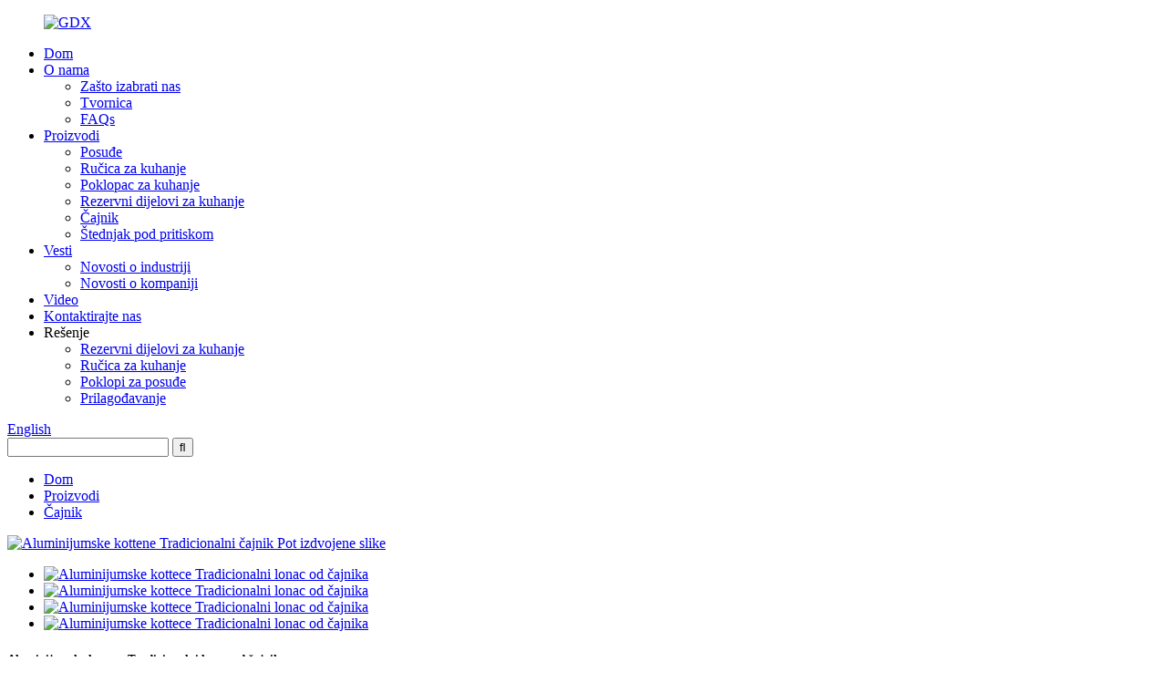

--- FILE ---
content_type: text/html
request_url: http://bs.xianghai.com/aluminum-kettles-traditional-kettle-pot-product/
body_size: 12790
content:
<!DOCTYPE html> <html dir="ltr" lang="bs"> <head> <meta charset="UTF-8"/> <title>Kina aluminijumske kottene Tradicionalni kekati lonac proizvođač i dobavljač | Xianghai</title> <meta property="fb:app_id" content="966242223397117" /> <meta http-equiv="Content-Type" content="text/html; charset=UTF-8" /> <meta name="viewport" content="width=device-width,initial-scale=1,minimum-scale=1,maximum-scale=1,user-scalable=no"> <link rel="apple-touch-icon-precomposed" href=""> <meta name="format-detection" content="telephone=no"> <meta name="apple-mobile-web-app-capable" content="yes"> <meta name="apple-mobile-web-app-status-bar-style" content="black"> <meta property="og:url" content="https://www.xianghai.com/aluminum-kettles-traditional-kettle-pot-product/"/> <meta property="og:title" content="China Aluminum Kettles Traditional Kettle Pot Manufacturer and Supplier | Xianghai" /> <meta property="og:description" content=""/> <meta property="og:type" content="product"/> <meta property="og:image" content="https://www.xianghai.com/uploads/Aluminum-Kettles-Traditional-Kettle-Pot-3.jpg"/> <meta property="og:site_name" content="https://www.xianghai.com/"/> <link href="//cdn.globalso.com/xianghai/style/global/style.css" rel="stylesheet" onload="this.onload=null;this.rel='stylesheet'"> <link href="//cdn.globalso.com/xianghai/style/public/public.css" rel="stylesheet" onload="this.onload=null;this.rel='stylesheet'">   <link rel="shortcut icon" href="https://cdn.globalso.com/xianghai/Xianghai-Logo.png" /> <meta name="description" content="Kupujte naš izbor lonca od aluminija! Savršeno za tradicionalnu pravljenju čaja, ovi su kotlovi izdržljivi i moderni. Pronađite svoj idealni čajnik danas." />  <meta name="keywords" itemprop="keywords" content="Aluminijumski kut, aluminijumske kotlete, apozitovani čajnik, čajnik filter, čajnik ručke, čajničke ručke, čajnik, čajnik, čajnik za kuhalo, čajnik, čajnik, proizvodi, proizvodi, proizvodi" />  <link rel="canonical" href="https://www.xianghai.com/aluminum-kettles-traditional-kettle-pot-product/" /> <link href="//cdn.globalso.com/hide_search.css" rel="stylesheet"/><link href="//www.xianghai.com/style/bs.html.css" rel="stylesheet"/><link rel="alternate" hreflang="bs" href="http://bs.xianghai.com/" /></head> <body> <header class="head-wrapper">   <div class="tasking"></div>   <nav class="nav-bar">     <div class="nav-wrap">       <figure class="logo"><a href="/">                 <img src="https://cdn.globalso.com/xianghai/GDx.png" alt="GDX">                 </a></figure>       <ul class="nav">         <li><a href="/">Dom</a></li> <li><a href="/about-us/">O nama</a> <ul class="sub-menu"> 	<li><a href="/why-choose-us/">Zašto izabrati nas</a></li> 	<li><a href="/factory-tour/">Tvornica</a></li> 	<li><a href="/faqs/">FAQs</a></li> </ul> </li> <li class="current-post-ancestor current-menu-parent"><a href="/products/">Proizvodi</a> <ul class="sub-menu"> 	<li><a href="/cookware/">Posuđe</a></li> 	<li><a href="/cookware-handle/">Ručica za kuhanje</a></li> 	<li><a href="/cookware-lid/">Poklopac za kuhanje</a></li> 	<li><a href="/cookware-spare-parts/">Rezervni dijelovi za kuhanje</a></li> 	<li class="current-post-ancestor current-menu-parent"><a href="/kettle/">Čajnik</a></li> 	<li><a href="/pressure-cooker/">Štednjak pod pritiskom</a></li> </ul> </li> <li><a href="/news/">Vesti</a> <ul class="sub-menu"> 	<li><a href="/news_catalog/industry-news/">Novosti o industriji</a></li> 	<li><a href="/news_catalog/company-news/">Novosti o kompaniji</a></li> </ul> </li> <li><a href="/video/">Video</a></li> <li><a href="/contact-us/">Kontaktirajte nas</a></li> <li><a>Rešenje</a> <ul class="sub-menu"> 	<li><a href="/cookware-spare-part/">Rezervni dijelovi za kuhanje</a></li> 	<li><a href="/cookware-handle2/">Ručica za kuhanje</a></li> 	<li><a href="/cookware-lids/">Poklopi za posuđe</a></li> 	<li><a href="/customization-is-our-core-competence/">Prilagođavanje</a></li> </ul> </li>       </ul>       <div class="change-language ensemble">   <div class="change-language-info">     <div class="change-language-title medium-title">        <div class="language-flag language-flag-en"><a href="https://www.xianghai.com/"><b class="country-flag"></b><span>English</span> </a></div>        <b class="language-icon"></b>      </div> 	<div class="change-language-cont sub-content">         <div class="empty"></div>     </div>   </div> </div> <!--theme117-->      <div class="head-search">         <div class="head-search-form">           <form  action="/search.php" method="get">             <input class="search-ipt" type="text" placeholder="" name="s" id="s" />             <input type="hidden" name="cat" value="490"/>             <input class="search-btn" type="submit" id="searchsubmit" value="&#xf002;" />           </form>         </div>         <span class="search-toggle"></span> </div>     </div>   </nav> </header> <nav class="path-bar">     <ul class="path-nav">         <li>              <a itemprop="breadcrumb" href="/">Dom</a></li><li> <a itemprop="breadcrumb" href="/products/" title="PRODUCTS">Proizvodi</a> </li><li> <a itemprop="breadcrumb" href="/kettle/" title="KETTLE">Čajnik</a> </li>        </li>     </ul> </nav> <div id="loading"></div> <section class="layout main_content">     <!-- main begin -->     <section class="main pro_main">          <!-- product info -->         <section class="product-intro">             <div class="product-view">                 <!-- Piliang S-->                                 <!-- Piliang E-->                                         <div class="product-image"><a class="cloud-zoom" id="zoom1" data-zoom="adjustX:0, adjustY:0"                                 href="https://cdn.globalso.com/xianghai/Aluminum-Kettles-Traditional-Kettle-Pot-3.jpg">                                 <img src="https://cdn.globalso.com/xianghai/Aluminum-Kettles-Traditional-Kettle-Pot-3.jpg" itemprop="image" title=""                                     alt="Aluminijumske kottene Tradicionalni čajnik Pot izdvojene slike" style="width:100%" /></a>                         </div>                                     <div class="image-additional">                     <ul class="image-items">                                                         <li class="image-item  current"><a                                         class="cloud-zoom-gallery item" href="https://cdn.globalso.com/xianghai/Aluminum-Kettles-Traditional-Kettle-Pot-3.jpg"                                         data-zoom="useZoom:zoom1, smallImage:https://cdn.globalso.com/xianghai/Aluminum-Kettles-Traditional-Kettle-Pot-3.jpg"><img                                             src="https://cdn.globalso.com/xianghai/Aluminum-Kettles-Traditional-Kettle-Pot-3-300x300.jpg" alt="Aluminijumske kottece Tradicionalni lonac od čajnika" /></a>                                 </li>                                                                 <li class="image-item"><a                                         class="cloud-zoom-gallery item" href="https://cdn.globalso.com/xianghai/Aluminum-Kettles-Traditional-Kettle-Pot-4.png"                                         data-zoom="useZoom:zoom1, smallImage:https://cdn.globalso.com/xianghai/Aluminum-Kettles-Traditional-Kettle-Pot-4.png"><img                                             src="https://cdn.globalso.com/xianghai/Aluminum-Kettles-Traditional-Kettle-Pot-4-300x300.png" alt="Aluminijumske kottece Tradicionalni lonac od čajnika" /></a>                                 </li>                                                                 <li class="image-item"><a                                         class="cloud-zoom-gallery item" href="https://cdn.globalso.com/xianghai/Aluminum-Kettles-Traditional-Kettle-Pot-2.jpg"                                         data-zoom="useZoom:zoom1, smallImage:https://cdn.globalso.com/xianghai/Aluminum-Kettles-Traditional-Kettle-Pot-2.jpg"><img                                             src="https://cdn.globalso.com/xianghai/Aluminum-Kettles-Traditional-Kettle-Pot-2-300x300.jpg" alt="Aluminijumske kottece Tradicionalni lonac od čajnika" /></a>                                 </li>                                                                 <li class="image-item"><a                                         class="cloud-zoom-gallery item" href="https://cdn.globalso.com/xianghai/Aluminum-Kettles-Traditional-Kettle-Pot-1.jpg"                                         data-zoom="useZoom:zoom1, smallImage:https://cdn.globalso.com/xianghai/Aluminum-Kettles-Traditional-Kettle-Pot-1.jpg"><img                                             src="https://cdn.globalso.com/xianghai/Aluminum-Kettles-Traditional-Kettle-Pot-1-300x300.jpg" alt="Aluminijumske kottece Tradicionalni lonac od čajnika" /></a>                                 </li>                                                     </ul>                 </div>             </div>             <section class="product-summary">                 <div class="product-meta">                     <h1 class="title">Aluminijumske kottece Tradicionalni lonac od čajnika</h1>                         <p><span style="font-size: large; font-family: arial, helvetica, sans-serif;">Aluminijskih kotlova tradicionalno se koriste za kuhanje vode u različite svrhe, poput pravljenja čaja, kafe ili topljećih pića. Poznati su po svojoj trajnosti, toplotnoj provedbi i ekonomiji. Međutim, to treba napomenuti<strong>Aluminijumske kottene</strong>Može reagirati sa određenim kiselim tvarima, tako da se preporučuje da ih koristite uglavnom za ključanja tople vode.<b>Vintage aluminijumski čajnik.</b></span></p>                     <br />                                                                                             <li><em>Materijal:</em>Aluminijumska legura</li>                                                     <li><em>Veličine:</em>Dostupne su različite veličine</li>                                                     <li><em>Boja:</em>Srebrni aluminijum</li>                                                             </div>                 <div class="gm-sep product-btn-wrap">                     <a href="javascript:" onclick="showMsgPop();" class="email">Pošaljite nam e-poštu</a>                 </div>                 <div class="share-this">                     <div class="addthis_sharing_toolbox"></div>                 </div>             </section>         </section>         <section class="tab-content-wrap product-detail">             <div class="tab-title-bar detail-tabs">                 <h2 class="tab-title title current"><span>Detalj proizvoda</span></h2>                                                                     <h2 class="tab-title title"><span>Oznake proizvoda</span></h2>                             </div>             <section class="tab-panel-wrap">                 <section class="tab-panel disabled entry">                     <section class="tab-panel-content">                                                                             <div class="fl-builder-content fl-builder-content-2493 fl-builder-content-primary fl-builder-global-templates-locked" data-post-id="2493"><div class="fl-row fl-row-full-width fl-row-bg-none fl-node-64df0b12d906c" data-node="64df0b12d906c"> 	<div class="fl-row-content-wrap"> 				<div class="fl-row-content fl-row-full-width fl-node-content"> 		 <div class="fl-col-group fl-node-64df0b12d90ad" data-node="64df0b12d90ad"> 			<div class="fl-col fl-node-64df0b12d90ea" data-node="64df0b12d90ea" style="width: 100%;"> 	<div class="fl-col-content fl-node-content"> 	<div class="fl-module fl-module-icon fl-node-64df0b12d9127" data-node="64df0b12d9127" data-animation-delay="0.0"> 	<div class="fl-module-content fl-node-content"> 		<div class="fl-icon-wrap"> 	<span class="fl-icon"> 				<i class="fa fa-align-justify"></i>  			</span> 	 		<div class="fl-icon-text"> 				<p><strong><span style="font-size: 0.25rem; color: #be1d2c;">Opis proizvoda</span></strong></p> 			</div> 	</div> 	</div> </div><div class="fl-module fl-module-separator fl-node-64df0b12d9164" data-node="64df0b12d9164" data-animation-delay="0.0"> 	<div class="fl-module-content fl-node-content"> 		<div class="fl-separator"></div>	</div> </div>	</div> </div>	</div>  <div class="fl-col-group fl-node-64df0b12d91a1" data-node="64df0b12d91a1"> 			<div class="fl-col fl-node-64df0b12d91de" data-node="64df0b12d91de" style="width: 100%;"> 	<div class="fl-col-content fl-node-content"> 	<div class="fl-module fl-module-rich-text fl-node-64df0b12d921b" data-node="64df0b12d921b" data-animation-delay="0.0"> 	<div class="fl-module-content fl-node-content"> 		<div class="fl-rich-text"> 	<p><span style="font-family: arial, helvetica, sans-serif; font-size: large;">Materijal: aluminijska legura</span></p> <p><span style="font-size: large; font-family: arial, helvetica, sans-serif;">Boja: srebrna ili druge boje.</span></p> <p><span style="font-size: large; font-family: arial, helvetica, sans-serif;">Završetak: poliranje</span></p> <p><span style="font-family: arial, helvetica, sans-serif; font-size: large;">Ručka: aluminijum sa bakelitom</span></p> <p><span style="font-family: arial, helvetica, sans-serif; font-size: large;">Dugme: bakelite sa zviždukom</span></p> <p><strong><span style="font-family: arial, helvetica, sans-serif; font-size: large;">Veličina aluminijumskih kotlova:</span></strong></p> <p><strong><span style="font-family: arial, helvetica, sans-serif; font-size: large;">Veličina: 18/20/22/24/26 / 28cm</span></strong></p> <p><strong><span style="font-family: arial, helvetica, sans-serif; font-size: large;">Kapacitet: 2/3/4/5/6/7/8l</span></strong></p> </div>	</div> </div>	</div> </div>	</div> 		</div> 	</div> </div><div class="fl-row fl-row-full-width fl-row-bg-none fl-node-64df0b12d94bc" data-node="64df0b12d94bc"> 	<div class="fl-row-content-wrap"> 				<div class="fl-row-content fl-row-full-width fl-node-content"> 		 <div class="fl-col-group fl-node-64df0b12d94f9" data-node="64df0b12d94f9"> 			<div class="fl-col fl-node-64df0b12d9536" data-node="64df0b12d9536" style="width: 100%;"> 	<div class="fl-col-content fl-node-content"> 	<div class="fl-module fl-module-icon fl-node-64df0b12d9572" data-node="64df0b12d9572" data-animation-delay="0.0"> 	<div class="fl-module-content fl-node-content"> 		<div class="fl-icon-wrap"> 	<span class="fl-icon"> 				<i class="fa fa-align-justify"></i>  			</span> 	 		<div class="fl-icon-text"> 				<p><strong><span style="font-size: 0.25rem; color: #be1d2c;">Koji je tradicionalni aluminijumski čajnik?</span></strong></p>			</div> 	</div> 	</div> </div><div class="fl-module fl-module-separator fl-node-64df0b12d95af" data-node="64df0b12d95af" data-animation-delay="0.0"> 	<div class="fl-module-content fl-node-content"> 		<div class="fl-separator"></div>	</div> </div>	</div> </div>	</div>  <div class="fl-col-group fl-node-64df0b12d95ec" data-node="64df0b12d95ec"> 			<div class="fl-col fl-node-64df0b12d9628" data-node="64df0b12d9628" style="width: 100%;"> 	<div class="fl-col-content fl-node-content"> 	<div class="fl-module fl-module-rich-text fl-node-64df0b12d975a" data-node="64df0b12d975a" data-animation-delay="0.0"> 	<div class="fl-module-content fl-node-content"> 		<div class="fl-rich-text"> 	<p><span style="font-size: large; font-family: arial, helvetica, sans-serif;">Star<a href="/kettle/"><strong>Aluminijumske kottene</strong></a>godinama su bili uobičajeni vid u kuhinjama. Sadrži jednostavan, klasičan dizajn s poliranim eksterijernim prikazom svojih godina kroz male udubljenje i ogrebotine. Drvena ručica se glatko nosi tijekom godina, ali ostaje snažna i pouzdana. Tijekom godina, ovaj čajnik čaj je zapeo bezbroj šalica čaja i zagrijao bezbroj lonca supe. Njegova dugovječnost je svjedočanstvu njegove izdržljivosti i kvalitetne izrade. Iako više nije najsitnije ili najmodesnije kuhinjske aparat, to je blago domaćinstvo koje donosi udobnost i nostalgiju.</span></p> </div>	</div> </div>	</div> </div>	</div>  <div class="fl-col-group fl-node-64df0b12d96a3" data-node="64df0b12d96a3"> 			<div class="fl-col fl-node-64df0b12d96e0 fl-col-has-cols" data-node="64df0b12d96e0" style="width: 100%;"> 	<div class="fl-col-content fl-node-content"> 	 <div class="fl-col-group fl-node-64df0b12d98e7 fl-col-group-nested" data-node="64df0b12d98e7"> 			<div class="fl-col fl-node-64df0b12d9924 fl-col-small" data-node="64df0b12d9924" style="width: 35.08%;"> 	<div class="fl-col-content fl-node-content"> 	<div class="fl-module fl-module-photo fl-node-64df0b12d999e" data-node="64df0b12d999e" data-animation-delay="0.0"> 	<div class="fl-module-content fl-node-content"> 		<div class="fl-photo fl-photo-align-center" itemscope itemtype="http://schema.org/ImageObject"> 	<div class="fl-photo-content fl-photo-img-png"> 				<img class="fl-photo-img wp-image-2497" src="//www.xianghai.com/uploads/Aluminum-Kettles-Traditional-Kettle-Pot-4.png" alt="Aluminijski kotlići Tradicionalni lonac od čajnika (4)" itemprop="image"  /> 		     			</div> 	</div>	</div> </div>	</div> </div>			<div class="fl-col fl-node-64df0b12d9961" data-node="64df0b12d9961" style="width: 64.92%;"> 	<div class="fl-col-content fl-node-content"> 	<div class="fl-module fl-module-photo fl-node-64df0b12d9775" data-node="64df0b12d9775" data-animation-delay="0.0"> 	<div class="fl-module-content fl-node-content"> 		<div class="fl-photo fl-photo-align-center" itemscope itemtype="http://schema.org/ImageObject"> 	<div class="fl-photo-content fl-photo-img-png"> 				<img class="fl-photo-img wp-image-2499 size-full" src="//www.xianghai.com/uploads/Aluminum-kettle.png" alt="Aluminijski čajnik" itemprop="image"  /> 		     			</div> 	</div>	</div> </div>	</div> </div>	</div> <div class="fl-module fl-module-rich-text fl-node-64df0b12d98aa" data-node="64df0b12d98aa" data-animation-delay="0.0"> 	<div class="fl-module-content fl-node-content"> 		<div class="fl-rich-text"> 	<p><span style="font-size: large; font-family: arial, helvetica, sans-serif;"><b>Šta možemo učiniti:</b><b></b></span></p> <p><span style="font-size: large; font-family: arial, helvetica, sans-serif;">Ako vam treba ovakva vrsta aluminijskog čajnika za vašu porodicu, podržali bismo.</span></p> <p><span style="font-size: large; font-family: arial, helvetica, sans-serif;">Ako imate fabriku čajnog tijela, možemo biti poslovni partneri, možemo poslužiti sve dijelove čajnika, poput<a href="/aluminum-kettle-durable-bakelite-handle-product/"><strong>Ručka čajnika</strong></a>, čajnik cjedilo,<a href="/aluminum-kettle-spout-teapot-spout-product/"><strong>izlijetanje čajnika</strong></a>, Kettle poklopac, čajnik priključak, čajnik ručke za zakovice, itd. Kao originalni proizvođač, pa bi cijena bila jedan od najvećih razloga zbog kojih ste mi izabrali.</span></p> </div>	</div> </div> <div class="fl-col-group fl-node-64df0b12d97f4 fl-col-group-nested" data-node="64df0b12d97f4"> 			<div class="fl-col fl-node-64df0b12d9831 fl-col-small" data-node="64df0b12d9831" style="width: 43.08%;"> 	<div class="fl-col-content fl-node-content"> 	<div class="fl-module fl-module-photo fl-node-64df0b12d971d" data-node="64df0b12d971d" data-animation-delay="0.0"> 	<div class="fl-module-content fl-node-content"> 		<div class="fl-photo fl-photo-align-center" itemscope itemtype="http://schema.org/ImageObject"> 	<div class="fl-photo-content fl-photo-img-jpg"> 				<img class="fl-photo-img wp-image-2494" src="//www.xianghai.com/uploads/Aluminum-Kettles-Traditional-Kettle-Pot-1.jpg" alt="Aluminijumske kottene Tradicionalni lonac od čajnika (1)" itemprop="image"  /> 		     			</div> 	</div>	</div> </div>	</div> </div>			<div class="fl-col fl-node-64df0b12d986e" data-node="64df0b12d986e" style="width: 56.92%;"> 	<div class="fl-col-content fl-node-content"> 	<div class="fl-module fl-module-photo fl-node-64df0b12d97b6" data-node="64df0b12d97b6" data-animation-delay="0.0"> 	<div class="fl-module-content fl-node-content"> 		<div class="fl-photo fl-photo-align-center" itemscope itemtype="http://schema.org/ImageObject"> 	<div class="fl-photo-content fl-photo-img-jpg"> 				<img class="fl-photo-img wp-image-2109" src="//www.xianghai.com/uploads/kettle-handle1.jpg" alt="ručka čajnika" itemprop="image"  /> 		     			</div> 	</div>	</div> </div>	</div> </div>	</div> <div class="fl-module fl-module-rich-text fl-node-64df0b12d9666" data-node="64df0b12d9666" data-animation-delay="0.0"> 	<div class="fl-module-content fl-node-content"> 		<div class="fl-rich-text"> 	<p><span style="font-size: large; font-family: arial, helvetica, sans-serif;"><strong>Proizvodni proces aluminijumskog čajnika:</strong>Pokrivanje, istezanje, ugovaranje, savijanje, rast, rezanje i pritiskanje.</span></p> <p><span style="font-size: large; font-family: arial, helvetica, sans-serif;">Istezanje je važan proces u formiranju. Kalup se nalazi 5 puta kontinuirano, sa genijanim dizajnom, nepoznatom strukturom, glatkom hranjenjem, precizno pozicioniranje, pouzdano stezanje i fleksibilno hranjenje.</span></p> </div>	</div> </div>	</div> </div>	</div> 		</div> 	</div> </div><div class="fl-row fl-row-full-width fl-row-bg-none fl-node-64df0b12d9257" data-node="64df0b12d9257"> 	<div class="fl-row-content-wrap"> 				<div class="fl-row-content fl-row-full-width fl-node-content"> 		 <div class="fl-col-group fl-node-64df0b12d9295" data-node="64df0b12d9295"> 			<div class="fl-col fl-node-64df0b12d92d6" data-node="64df0b12d92d6" style="width: 100%;"> 	<div class="fl-col-content fl-node-content"> 	<div class="fl-module fl-module-icon fl-node-64df0b12d9313" data-node="64df0b12d9313" data-animation-delay="0.0"> 	<div class="fl-module-content fl-node-content"> 		<div class="fl-icon-wrap"> 	<span class="fl-icon"> 				<i class="fa fa-align-justify"></i>  			</span> 	 		<div class="fl-icon-text"> 				<p><strong><span style="font-size: 0.25rem; color: #be1d2c;">Naša usluga</span></strong></p>			</div> 	</div> 	</div> </div><div class="fl-module fl-module-separator fl-node-64df0b12d9350" data-node="64df0b12d9350" data-animation-delay="0.0"> 	<div class="fl-module-content fl-node-content"> 		<div class="fl-separator"></div>	</div> </div>	</div> </div>	</div>  <div class="fl-col-group fl-node-64df0b12d938c" data-node="64df0b12d938c"> 			<div class="fl-col fl-node-64df0b12d93c9 fl-col-small" data-node="64df0b12d93c9" style="width: 47.66%;"> 	<div class="fl-col-content fl-node-content"> 	<div class="fl-module fl-module-photo fl-node-64df0b12d9406" data-node="64df0b12d9406" data-animation-delay="0.0"> 	<div class="fl-module-content fl-node-content"> 		<div class="fl-photo fl-photo-align-center" itemscope itemtype="http://schema.org/ImageObject"> 	<div class="fl-photo-content fl-photo-img-png"> 				<img class="fl-photo-img wp-image-2500" src="//www.xianghai.com/uploads/Aluminum-kettles-1.png" alt="Aluminijumske kotlete (1)" itemprop="image"  /> 		     			</div> 	</div>	</div> </div>	</div> </div>			<div class="fl-col fl-node-64df0b12d947f" data-node="64df0b12d947f" style="width: 52.34%;"> 	<div class="fl-col-content fl-node-content"> 	<div class="fl-module fl-module-photo fl-node-64df0b12d9442" data-node="64df0b12d9442" data-animation-delay="0.0"> 	<div class="fl-module-content fl-node-content"> 		<div class="fl-photo fl-photo-align-center" itemscope itemtype="http://schema.org/ImageObject"> 	<div class="fl-photo-content fl-photo-img-png"> 				<img class="fl-photo-img wp-image-2501" src="//www.xianghai.com/uploads/Aluminum-kettles-2.png" alt="Aluminijumske kottene (2)" itemprop="image"  /> 		     			</div> 	</div>	</div> </div>	</div> </div>	</div>  <div class="fl-col-group fl-node-64df0b12d9a18" data-node="64df0b12d9a18"> 			<div class="fl-col fl-node-64df0b12d9a54" data-node="64df0b12d9a54" style="width: 100%;"> 	<div class="fl-col-content fl-node-content"> 	<div class="fl-module fl-module-rich-text fl-node-64df0b12d99db" data-node="64df0b12d99db" data-animation-delay="0.0"> 	<div class="fl-module-content fl-node-content"> 		<div class="fl-rich-text"> 	<p><strong><span style="font-family: arial, helvetica, sans-serif; font-size: large;">Termin plaćanja: T / T ili l / C je prihvatljiv.</span></strong></p> <p><strong><span style="font-family: arial, helvetica, sans-serif; font-size: large;">Dostava: 30 dana nakon primljenog depozita</span></strong></p> <p><strong><span style="font-family: arial, helvetica, sans-serif; font-size: large;">Prilagodba je dostupna.</span></strong></p> <p><strong><span style="font-family: arial, helvetica, sans-serif; font-size: large;">Pakovanje: skupno pakovanje, visokokvalitetni izvozni karton</span></strong></p> </div>	</div> </div>	</div> </div>	</div> 		</div> 	</div> </div><div class="fl-row fl-row-full-width fl-row-bg-none fl-node-64df0f4631e26" data-node="64df0f4631e26"> 	<div class="fl-row-content-wrap"> 				<div class="fl-row-content fl-row-full-width fl-node-content"> 		 <div class="fl-col-group fl-node-64df0f4632402" data-node="64df0f4632402"> 			<div class="fl-col fl-node-64df0f4632441" data-node="64df0f4632441" style="width: 100%;"> 	<div class="fl-col-content fl-node-content"> 	<div class="fl-module fl-module-icon fl-node-64df0f463247e" data-node="64df0f463247e" data-animation-delay="0.0"> 	<div class="fl-module-content fl-node-content"> 		<div class="fl-icon-wrap"> 	<span class="fl-icon"> 				<i class="fa fa-align-justify"></i>  			</span> 	 		<div class="fl-icon-text"> 				<p><strong><span style="font-size: 0.25rem; color: #be1d2c;">Naša fabrika</span></strong></p>			</div> 	</div> 	</div> </div><div class="fl-module fl-module-separator fl-node-64df0f74a0f3c" data-node="64df0f74a0f3c" data-animation-delay="0.0"> 	<div class="fl-module-content fl-node-content"> 		<div class="fl-separator"></div>	</div> </div>	</div> </div>	</div>  <div class="fl-col-group fl-node-64df0f46324f8" data-node="64df0f46324f8"> 			<div class="fl-col fl-node-64df0f4632535 fl-col-small" data-node="64df0f4632535" style="width: 49.74%;"> 	<div class="fl-col-content fl-node-content"> 	<div class="fl-module fl-module-photo fl-node-64df0f4632572" data-node="64df0f4632572" data-animation-delay="0.0"> 	<div class="fl-module-content fl-node-content"> 		<div class="fl-photo fl-photo-align-center" itemscope itemtype="http://schema.org/ImageObject"> 	<div class="fl-photo-content fl-photo-img-png"> 				<img class="fl-photo-img wp-image-2505" src="//www.xianghai.com/uploads/Factory-of-Aluminum-Kettle-4.png" alt="Fabrika aluminijumskog čajnika (4)" itemprop="image"  /> 		     			</div> 	</div>	</div> </div><div class="fl-module fl-module-photo fl-node-64df0f9155c87" data-node="64df0f9155c87" data-animation-delay="0.0"> 	<div class="fl-module-content fl-node-content"> 		<div class="fl-photo fl-photo-align-center" itemscope itemtype="http://schema.org/ImageObject"> 	<div class="fl-photo-content fl-photo-img-png"> 				<img class="fl-photo-img wp-image-2504 size-full" src="//www.xianghai.com/uploads/Factory-of-Aluminum-Kettle-3.png" alt="Fabrika aluminijumske kuhale (3)" itemprop="image"  /> 		     			</div> 	</div>	</div> </div>	</div> </div>			<div class="fl-col fl-node-64df0f46325af" data-node="64df0f46325af" style="width: 50.26%;"> 	<div class="fl-col-content fl-node-content"> 	<div class="fl-module fl-module-photo fl-node-64df0f46325ec" data-node="64df0f46325ec" data-animation-delay="0.0"> 	<div class="fl-module-content fl-node-content"> 		<div class="fl-photo fl-photo-align-center" itemscope itemtype="http://schema.org/ImageObject"> 	<div class="fl-photo-content fl-photo-img-png"> 				<img class="fl-photo-img wp-image-2503" src="//www.xianghai.com/uploads/Factory-of-Aluminum-Kettle-2.png" alt="Fabrika aluminijumskog čajnika (2)" itemprop="image"  /> 		     			</div> 	</div>	</div> </div><div class="fl-module fl-module-photo fl-node-64df0f93c0cee" data-node="64df0f93c0cee" data-animation-delay="0.0"> 	<div class="fl-module-content fl-node-content"> 		<div class="fl-photo fl-photo-align-center" itemscope itemtype="http://schema.org/ImageObject"> 	<div class="fl-photo-content fl-photo-img-png"> 				<img class="fl-photo-img wp-image-2506" src="//www.xianghai.com/uploads/Factory-of-Aluminum-kettle.png" alt="Tvornica aluminijumskog čajnika" itemprop="image"  /> 		     			</div> 	</div>	</div> </div>	</div> </div>	</div>  <div class="fl-col-group fl-node-64df0f4632628" data-node="64df0f4632628"> 			<div class="fl-col fl-node-64df0f4632665" data-node="64df0f4632665" style="width: 100%;"> 	<div class="fl-col-content fl-node-content"> 	<div class="fl-module fl-module-rich-text fl-node-64df0f46326a2" data-node="64df0f46326a2" data-animation-delay="0.0"> 	<div class="fl-module-content fl-node-content"> 		<div class="fl-rich-text"> 	</div>	</div> </div>	</div> </div>	</div> 		</div> 	</div> </div><div class="fl-row fl-row-full-width fl-row-bg-none fl-node-64df0b12d9a91" data-node="64df0b12d9a91"> 	<div class="fl-row-content-wrap"> 				<div class="fl-row-content fl-row-full-width fl-node-content"> 		 <div class="fl-col-group fl-node-64df0b12d9acf" data-node="64df0b12d9acf"> 			<div class="fl-col fl-node-64df0b12d9b0c" data-node="64df0b12d9b0c" style="width: 100%;"> 	<div class="fl-col-content fl-node-content"> 	<div class="fl-module fl-module-icon fl-node-64df0b12d9b49" data-node="64df0b12d9b49" data-animation-delay="0.0"> 	<div class="fl-module-content fl-node-content"> 		<div class="fl-icon-wrap"> 	<span class="fl-icon"> 				<i class="fa fa-align-justify"></i>  			</span> 	 		<div class="fl-icon-text"> 				<p><strong><span style="font-size: 0.25rem; color: #be1d2c;">F &amp; Q</span></strong></p> 			</div> 	</div> 	</div> </div><div class="fl-module fl-module-separator fl-node-64df0b12d9b5c" data-node="64df0b12d9b5c" data-animation-delay="0.0"> 	<div class="fl-module-content fl-node-content"> 		<div class="fl-separator"></div>	</div> </div>	</div> </div>	</div>  <div class="fl-col-group fl-node-64df0b12d9b99" data-node="64df0b12d9b99"> 			<div class="fl-col fl-node-64df0b12d9bd7" data-node="64df0b12d9bd7" style="width: 100%;"> 	<div class="fl-col-content fl-node-content"> 	<div class="fl-module fl-module-rich-text fl-node-64df0b12d9c14" data-node="64df0b12d9c14" data-animation-delay="0.0"> 	<div class="fl-module-content fl-node-content"> 		<div class="fl-rich-text"> 	<p><span style="font-size: large;"><strong>Možete li napraviti mali nalog za QTY?</strong></span></p> <p><span style="font-size: large;">Prihvatamo malu količinu za aluminijske kette.</span></p> <p><span style="font-size: large;"><strong>Koji je vaš paket za čajnik?</strong></span></p> <p><span style="font-size: large;">1pc / smeđa kutija, 12pcs / tcn ..</span></p> <p><span style="font-size: large;"><strong>Možete li pružiti uzorak?</strong></span></p> <p><span style="font-size: large;">Nabavit ćemo uzorak, molim vas, samo nas kontaktirajte.</span></p> </div>	</div> </div>	</div> </div>	</div> 		</div> 	</div> </div></div><!--<div id="downaspdf">                     <a title="Download this Product as PDF" href="/downloadpdf.php?id=2493" rel="external nofollow"><span>Download as PDF</span></a>                 </div>-->                                                <div class="clear"></div>                                                                                                     <hr>                             <li><b>Prethodno:</b>                                 <a href="/cookware-bakelite-saucepan-lid-knob-product/" rel="prev">Kupljenje za kuglice za kuglice</a>                            </li>                             <li><b>Sledeće:</b>                                 <a href="/silicone-glass-lid-pan-cover-product/" rel="next">Silikonski stakleni poklopac poklopca poklopca</a>                            </li>                             <hr>                                             </section>                 </section>                                                                     <section class="tab-panel disabled entry">                     <section class="tab-panel-content">                                             </section>                 </section>                             </section>         </section>         <section id="send-email" class="inquiry-form-wrap ct-inquiry-form">             <script type="text/javascript" src="//www.globalso.site/form.js"></script>         </section>         <div class="goods-may-like">             <div class="goods-title-bar">                 <h2 class="title">Srodni proizvodi</h2>             </div>             <ul class="goods-items">                                                                     <li class="product-item">                                     <figure class="item-wrap">                                         <a class="item-img" href="/aluminum-kettle-durable-bakelite-handle-product/"                                             title="Aluminum Kettle Durable Bakelite handle"><img                                                 src="https://cdn.globalso.com/xianghai/Bakelite-kettle-handle--300x300.jpg"                                                 alt="Aluminijumski čajnik izdržljiva bakelite ručka"></a>                                         <figcaption class="item-info">                                             <h3 class="item-title"><a href="/aluminum-kettle-durable-bakelite-handle-product/">Aluminijumski čajnik izdržljiva bakelite ručka</a></h3>                                         </figcaption>                                     </figure>                                 </li>                                                             <li class="product-item">                                     <figure class="item-wrap">                                         <a class="item-img" href="/18cm-aluminum-kettle-spouts-product/"                                             title="18cm Aluminum Kettle Spouts"><img                                                 src="https://cdn.globalso.com/xianghai/Kettle-Spouts2-300x300.jpg"                                                 alt="18cm aluminijumske kutinove"></a>                                         <figcaption class="item-info">                                             <h3 class="item-title"><a href="/18cm-aluminum-kettle-spouts-product/">18cm aluminijumske kutinove</a></h3>                                         </figcaption>                                     </figure>                                 </li>                                                             <li class="product-item">                                     <figure class="item-wrap">                                         <a class="item-img" href="/kettle-spare-parts-kettle-handle-parts-2-product/"                                             title="Kettle Spare Parts Kettle handle parts"><img                                                 src="https://cdn.globalso.com/xianghai/Kettle-spare-parts1-300x300.jpg"                                                 alt="Čajnik rezervni dijelovi čajnik ručke ručke"></a>                                         <figcaption class="item-info">                                             <h3 class="item-title"><a href="/kettle-spare-parts-kettle-handle-parts-2-product/">Čajnik rezervni dijelovi čajnik ručke ručke</a></h3>                                         </figcaption>                                     </figure>                                 </li>                                                             <li class="product-item">                                     <figure class="item-wrap">                                         <a class="item-img" href="/kettle-spout-filter-kettle-spout-strainer-product/"                                             title="Kettle Spout Filter Kettle Spout Strainer"><img                                                 src="https://cdn.globalso.com/xianghai/Kettle-spout-filter-1-300x300.jpg"                                                 alt="Kettle izljev filter Kettle izljeva"></a>                                         <figcaption class="item-info">                                             <h3 class="item-title"><a href="/kettle-spout-filter-kettle-spout-strainer-product/">Kettle izljev filter Kettle izljeva</a></h3>                                         </figcaption>                                     </figure>                                 </li>                                                             <li class="product-item">                                     <figure class="item-wrap">                                         <a class="item-img" href="/kettle-spare-parts-kettle-handle-parts-product/"                                             title="Kettle Spare Parts Kettle Handle Parts"><img                                                 src="https://cdn.globalso.com/xianghai/Kettle-spare-parts-300x300.jpg"                                                 alt="Čajnik rezervni dijelovi čajnik ručke ručke"></a>                                         <figcaption class="item-info">                                             <h3 class="item-title"><a href="/kettle-spare-parts-kettle-handle-parts-product/">Čajnik rezervni dijelovi čajnik ručke ručke</a></h3>                                         </figcaption>                                     </figure>                                 </li>                                                             <li class="product-item">                                     <figure class="item-wrap">                                         <a class="item-img" href="/aluminum-kettle-spout-polished-finish-product/"                                             title="Aluminum Kettle Spout Polished finish"><img                                                 src="https://cdn.globalso.com/xianghai/Kettle-Spout-11-300x300.jpg"                                                 alt="Aluminijumski čajnik izlirani finiš"></a>                                         <figcaption class="item-info">                                             <h3 class="item-title"><a href="/aluminum-kettle-spout-polished-finish-product/">Aluminijumski čajnik izlirani finiš</a></h3>                                         </figcaption>                                     </figure>                                 </li>                                                         </ul>         </div>     </section> </section> <!--// main end --> <div class="clear"></div> <footer class="foot-wrapper">   <div class="gm-sep layout foot-items">     <div class="foot-item  foot-item-contact">       <figure class="logo"><a href="/"><img src="https://cdn.globalso.com/xianghai/GDx2.png" alt="GDX2"></a></figure>             <ul class="foot-cont">          <li class="foot_phone">+ 86-574-87714795</li>        <li class="foot_addr">Soba 903, br.72, Yueming Rd, Yinzhou District, Ningbo, Zhejiang, Kina.</li>        <li class="foot_email"><a href="mailto:xianghai@xianghai.com">xianghai@xianghai.com</a></li>        <li class="foot_email"><a href="mailto:sales12@xianghai.com">sales12@xianghai.com</a></li>      </ul>     </div>     <div class="foot-item  foot-item-news">       <h2 class="foot-tit">Najnovije vijesti</h2>       <div class="foot-cont">                  <div class="new-item">           <figure class="new-img"><a href="/news/why-cookware-spare-parts-are-essential-for-long-lasting-kitchenware/"><img src="https://cdn.globalso.com/xianghai/WechatIMG1543.png" alt="Zašto su rezervni dijelovi za kuhanje od suštinske važnosti za dugotrajne kuhinjsko posuđe"></a></figure>           <div class="new-info">             <time>10/04/25</time>             <h3 class="title"><a href="/news/why-cookware-spare-parts-are-essential-for-long-lasting-kitchenware/">Zašto su rezervni dijelovi za kuhanje od suštinskog značaja za ...</a></h3>           </div>         </div>                  <div class="new-item">           <figure class="new-img"><a href="/news/why-choose-xianghai-aluminum-rivets-features-benefits-industrial-applications/"><img src="https://cdn.globalso.com/xianghai/Xianghai-Aluminum-Rivets-1.jpg" alt="Zašto odabrati Xianghai aluminijske zakovice? Značajke, prednosti i industrijske primjene"></a></figure>           <div class="new-info">             <time>08/04/25</time>             <h3 class="title"><a href="/news/why-choose-xianghai-aluminum-rivets-features-benefits-industrial-applications/">Zašto odabrati Xianghai aluminijske zakovice? Feat ...</a></h3>           </div>         </div>                  <div class="new-item">           <figure class="new-img"><a href="/news/how-to-choose-the-right-aluminum-rivet-for-cookware/"><img src="https://cdn.globalso.com/xianghai/Aluminum-Rivets1.jpg" alt="Kako odabrati desni aluminijski zahit za kuhanje?"></a></figure>           <div class="new-info">             <time>08/04/25</time>             <h3 class="title"><a href="/news/how-to-choose-the-right-aluminum-rivet-for-cookware/">Kako odabrati desni aluminijski zakovica za ...</a></h3>           </div>         </div>                  <div class="new-item">           <figure class="new-img"><a href="/news/is-it-safe-to-boil-water-in-an-aluminum-kettle-what-you-need-to-know/"><img src="https://cdn.globalso.com/xianghai/Aluminum-Kettle.jpg" alt="Da li je sigurno kuhati vodu u aluminijumskom čajlu? Šta trebate znati"></a></figure>           <div class="new-info">             <time>08/04/25</time>             <h3 class="title"><a href="/news/is-it-safe-to-boil-water-in-an-aluminum-kettle-what-you-need-to-know/">Da li je sigurno kuhati vodu u aluminijumu k ...</a></h3>           </div>         </div>                  <div class="new-item">           <figure class="new-img"><a href="/news/how-an-induction-disk-works-on-a-non-stick-aluminum-fry-pan-or-casserole%ef%bc%9f/"><img src="https://cdn.globalso.com/xianghai/DSC089733.jpg" alt="Kako indukcijski disk djeluje na necipcijskoj aluminijskoj posudi ili kasilo?"></a></figure>           <div class="new-info">             <time>01.04.25</time>             <h3 class="title"><a href="/news/how-an-induction-disk-works-on-a-non-stick-aluminum-fry-pan-or-casserole%ef%bc%9f/">Kako indukcijski disk djeluje na ne-stic ...</a></h3>           </div>         </div>                </div>     </div>     <div class="foot-item foot-item-hide foot-item-inquiry">       <h2 class="foot-tit">BESPLATNO UPSATES</h2>       <div class="foot-cont"><span>Za upite o našim proizvodima ili cjenikom, ostavite svoju e-poštu na nas i bit ćemo u kontaktu u roku od 24 sata.</span>         <div class="subscribe">             <div class="button email inquiryfoot" onclick="showMsgPop();">Upit za cjeniku</div>         </div>         <ul class="gm-sep foot-social">            <li><a target="_blank" href="https://www.facebook.com/profile.php?id=100093057194795&mibextid=ZbWKwL"><img src="https://cdn.globalso.com/xianghai/sns01.png" alt="SNS01"></a></li> <li><a target="_blank" href="https://www.instagram.com/leechris346/"><img src="https://cdn.globalso.com/xianghai/instagram1.png" alt="Instagram"></a></li> <li><a target="_blank" href="https://www.youtube.com/channel/UC9yM-3WU6-2mJZrCH_E3sMA"><img src="https://cdn.globalso.com/xianghai/youtube1.png" alt="YouTube"></a></li>         </ul>       </div>     </div>   </div>   <div class="copyright">© Copyright - 2010-2023: Sva prava zadržana.<br/> 				<a href="/sitemap.xml">Sitemap</a> - <a href="/">AMP Mobile</a> <br><a href='/universal-pan-handle/' title='Universal Pan Handle'>Univerzalna ručka pana</a>,  <a href='/cookware-pan-handle/' title='Cookware Pan Handle'>Pan ručke za kuhanje</a>,  <a href='/heat-resistant-pan-handles/' title='Heat Resistant Pan Handles'>Vojske otporne na toplinu</a>,  <a href='/bakelite-pot-handle/' title='Bakelite Pot Handle'>Bakelitna ručka lonca</a>,  <a href='/pot-pan-handles/' title='Pot & Pan Handles'>Ručke za lonac i pane</a>,  <a href='/phenolic-pan-handle/' title='Phenolic Pan Handle'>Fenolni pan ručica</a>, 				</div> 				 </footer>                                               <div class="float-right-box on hidden-xs">     <div class="top-list">         <ul >             <li>                 <a class="f-cb" href="https://api.whatsapp.com/send?phone=008613957840661" target="_blank">                     <span class="fl stt">008613957840661</span>                     <span class="ico ico2"></span>                 </a>             </li>             <li>                 <a class="f-cb" href="mailto:sales12@xianghai.com" target="_blank">                     <span class="fl stt">sales12@xianghai.com</span>                     <span class="ico ico3"></span>                 </a>             </li>             <li>                 <a class="f-cb">                     <span class="fl stt">0086-13957840661</span>                     <span class="ico ico7"></span>                 </a>             </li>             <li class="chat_img">                 <a class="f-cb wechat">                     <span class="fl stt wechat-img">                                         <img width="120px" src="https://cdn.globalso.com/xianghai/wechat1.jpg" alt="wechat1">                                         </span>                     <span class="ico ico4"></span>                 </a>             </li>         </ul>     </div> </div>           <section class="inquiry-pop-bd">            <section class="inquiry-pop">                 <i class="ico-close-pop" onclick="hideMsgPop();"></i>  <script type="text/javascript" src="//www.globalso.site/form.js"></script>            </section> </section> <script type="text/javascript" src="//cdn.globalso.com/xianghai/style/global/js/jquery.min.js"></script> <script type="text/javascript" src="//cdn.globalso.com/xianghai/style/global/js/common.js"></script> <script type="text/javascript" src="//cdn.globalso.com/xianghai/style/public/public.js"></script> <!--[if lt IE 9]> <script src="//cdn.globalso.com/xianghai/style/global/js/html5.js"></script> <![endif]-->    <script type="text/javascript">

if(typeof jQuery == 'undefined' || typeof jQuery.fn.on == 'undefined') {
	document.write('<script src="https://www.xianghai.com/wp-content/plugins/bb-plugin/js/jquery.js"><\/script>');
	document.write('<script src="https://www.xianghai.com/wp-content/plugins/bb-plugin/js/jquery.migrate.min.js"><\/script>');
}

</script><ul class="prisna-wp-translate-seo" id="prisna-translator-seo"><li class="language-flag language-flag-en"><a href="https://www.xianghai.com/aluminum-kettles-traditional-kettle-pot-product/" title="English" target="_blank"><b class="country-flag"></b><span>English</span></a></li><li class="language-flag language-flag-fr"><a href="http://fr.xianghai.com/aluminum-kettles-traditional-kettle-pot-product/" title="French" target="_blank"><b class="country-flag"></b><span>French</span></a></li><li class="language-flag language-flag-de"><a href="http://de.xianghai.com/aluminum-kettles-traditional-kettle-pot-product/" title="German" target="_blank"><b class="country-flag"></b><span>German</span></a></li><li class="language-flag language-flag-pt"><a href="http://pt.xianghai.com/aluminum-kettles-traditional-kettle-pot-product/" title="Portuguese" target="_blank"><b class="country-flag"></b><span>Portuguese</span></a></li><li class="language-flag language-flag-es"><a href="http://es.xianghai.com/aluminum-kettles-traditional-kettle-pot-product/" title="Spanish" target="_blank"><b class="country-flag"></b><span>Spanish</span></a></li><li class="language-flag language-flag-ru"><a href="http://ru.xianghai.com/aluminum-kettles-traditional-kettle-pot-product/" title="Russian" target="_blank"><b class="country-flag"></b><span>Russian</span></a></li><li class="language-flag language-flag-ja"><a href="http://ja.xianghai.com/aluminum-kettles-traditional-kettle-pot-product/" title="Japanese" target="_blank"><b class="country-flag"></b><span>Japanese</span></a></li><li class="language-flag language-flag-ko"><a href="http://ko.xianghai.com/aluminum-kettles-traditional-kettle-pot-product/" title="Korean" target="_blank"><b class="country-flag"></b><span>Korean</span></a></li><li class="language-flag language-flag-ar"><a href="http://ar.xianghai.com/aluminum-kettles-traditional-kettle-pot-product/" title="Arabic" target="_blank"><b class="country-flag"></b><span>Arabic</span></a></li><li class="language-flag language-flag-ga"><a href="http://ga.xianghai.com/aluminum-kettles-traditional-kettle-pot-product/" title="Irish" target="_blank"><b class="country-flag"></b><span>Irish</span></a></li><li class="language-flag language-flag-el"><a href="http://el.xianghai.com/aluminum-kettles-traditional-kettle-pot-product/" title="Greek" target="_blank"><b class="country-flag"></b><span>Greek</span></a></li><li class="language-flag language-flag-tr"><a href="http://tr.xianghai.com/aluminum-kettles-traditional-kettle-pot-product/" title="Turkish" target="_blank"><b class="country-flag"></b><span>Turkish</span></a></li><li class="language-flag language-flag-it"><a href="http://it.xianghai.com/aluminum-kettles-traditional-kettle-pot-product/" title="Italian" target="_blank"><b class="country-flag"></b><span>Italian</span></a></li><li class="language-flag language-flag-da"><a href="http://da.xianghai.com/aluminum-kettles-traditional-kettle-pot-product/" title="Danish" target="_blank"><b class="country-flag"></b><span>Danish</span></a></li><li class="language-flag language-flag-ro"><a href="http://ro.xianghai.com/aluminum-kettles-traditional-kettle-pot-product/" title="Romanian" target="_blank"><b class="country-flag"></b><span>Romanian</span></a></li><li class="language-flag language-flag-id"><a href="http://id.xianghai.com/aluminum-kettles-traditional-kettle-pot-product/" title="Indonesian" target="_blank"><b class="country-flag"></b><span>Indonesian</span></a></li><li class="language-flag language-flag-cs"><a href="http://cs.xianghai.com/aluminum-kettles-traditional-kettle-pot-product/" title="Czech" target="_blank"><b class="country-flag"></b><span>Czech</span></a></li><li class="language-flag language-flag-af"><a href="http://af.xianghai.com/aluminum-kettles-traditional-kettle-pot-product/" title="Afrikaans" target="_blank"><b class="country-flag"></b><span>Afrikaans</span></a></li><li class="language-flag language-flag-sv"><a href="http://sv.xianghai.com/aluminum-kettles-traditional-kettle-pot-product/" title="Swedish" target="_blank"><b class="country-flag"></b><span>Swedish</span></a></li><li class="language-flag language-flag-pl"><a href="http://pl.xianghai.com/aluminum-kettles-traditional-kettle-pot-product/" title="Polish" target="_blank"><b class="country-flag"></b><span>Polish</span></a></li><li class="language-flag language-flag-eu"><a href="http://eu.xianghai.com/aluminum-kettles-traditional-kettle-pot-product/" title="Basque" target="_blank"><b class="country-flag"></b><span>Basque</span></a></li><li class="language-flag language-flag-ca"><a href="http://ca.xianghai.com/aluminum-kettles-traditional-kettle-pot-product/" title="Catalan" target="_blank"><b class="country-flag"></b><span>Catalan</span></a></li><li class="language-flag language-flag-eo"><a href="http://eo.xianghai.com/aluminum-kettles-traditional-kettle-pot-product/" title="Esperanto" target="_blank"><b class="country-flag"></b><span>Esperanto</span></a></li><li class="language-flag language-flag-hi"><a href="http://hi.xianghai.com/aluminum-kettles-traditional-kettle-pot-product/" title="Hindi" target="_blank"><b class="country-flag"></b><span>Hindi</span></a></li><li class="language-flag language-flag-lo"><a href="http://lo.xianghai.com/aluminum-kettles-traditional-kettle-pot-product/" title="Lao" target="_blank"><b class="country-flag"></b><span>Lao</span></a></li><li class="language-flag language-flag-sq"><a href="http://sq.xianghai.com/aluminum-kettles-traditional-kettle-pot-product/" title="Albanian" target="_blank"><b class="country-flag"></b><span>Albanian</span></a></li><li class="language-flag language-flag-am"><a href="http://am.xianghai.com/aluminum-kettles-traditional-kettle-pot-product/" title="Amharic" target="_blank"><b class="country-flag"></b><span>Amharic</span></a></li><li class="language-flag language-flag-hy"><a href="http://hy.xianghai.com/aluminum-kettles-traditional-kettle-pot-product/" title="Armenian" target="_blank"><b class="country-flag"></b><span>Armenian</span></a></li><li class="language-flag language-flag-az"><a href="http://az.xianghai.com/aluminum-kettles-traditional-kettle-pot-product/" title="Azerbaijani" target="_blank"><b class="country-flag"></b><span>Azerbaijani</span></a></li><li class="language-flag language-flag-be"><a href="http://be.xianghai.com/aluminum-kettles-traditional-kettle-pot-product/" title="Belarusian" target="_blank"><b class="country-flag"></b><span>Belarusian</span></a></li><li class="language-flag language-flag-bn"><a href="http://bn.xianghai.com/aluminum-kettles-traditional-kettle-pot-product/" title="Bengali" target="_blank"><b class="country-flag"></b><span>Bengali</span></a></li><li class="language-flag language-flag-bs"><a href="http://bs.xianghai.com/aluminum-kettles-traditional-kettle-pot-product/" title="Bosnian" target="_blank"><b class="country-flag"></b><span>Bosnian</span></a></li><li class="language-flag language-flag-bg"><a href="http://bg.xianghai.com/aluminum-kettles-traditional-kettle-pot-product/" title="Bulgarian" target="_blank"><b class="country-flag"></b><span>Bulgarian</span></a></li><li class="language-flag language-flag-ceb"><a href="http://ceb.xianghai.com/aluminum-kettles-traditional-kettle-pot-product/" title="Cebuano" target="_blank"><b class="country-flag"></b><span>Cebuano</span></a></li><li class="language-flag language-flag-ny"><a href="http://ny.xianghai.com/aluminum-kettles-traditional-kettle-pot-product/" title="Chichewa" target="_blank"><b class="country-flag"></b><span>Chichewa</span></a></li><li class="language-flag language-flag-co"><a href="http://co.xianghai.com/aluminum-kettles-traditional-kettle-pot-product/" title="Corsican" target="_blank"><b class="country-flag"></b><span>Corsican</span></a></li><li class="language-flag language-flag-hr"><a href="http://hr.xianghai.com/aluminum-kettles-traditional-kettle-pot-product/" title="Croatian" target="_blank"><b class="country-flag"></b><span>Croatian</span></a></li><li class="language-flag language-flag-nl"><a href="http://nl.xianghai.com/aluminum-kettles-traditional-kettle-pot-product/" title="Dutch" target="_blank"><b class="country-flag"></b><span>Dutch</span></a></li><li class="language-flag language-flag-et"><a href="http://et.xianghai.com/aluminum-kettles-traditional-kettle-pot-product/" title="Estonian" target="_blank"><b class="country-flag"></b><span>Estonian</span></a></li><li class="language-flag language-flag-tl"><a href="http://tl.xianghai.com/aluminum-kettles-traditional-kettle-pot-product/" title="Filipino" target="_blank"><b class="country-flag"></b><span>Filipino</span></a></li><li class="language-flag language-flag-fi"><a href="http://fi.xianghai.com/aluminum-kettles-traditional-kettle-pot-product/" title="Finnish" target="_blank"><b class="country-flag"></b><span>Finnish</span></a></li><li class="language-flag language-flag-fy"><a href="http://fy.xianghai.com/aluminum-kettles-traditional-kettle-pot-product/" title="Frisian" target="_blank"><b class="country-flag"></b><span>Frisian</span></a></li><li class="language-flag language-flag-gl"><a href="http://gl.xianghai.com/aluminum-kettles-traditional-kettle-pot-product/" title="Galician" target="_blank"><b class="country-flag"></b><span>Galician</span></a></li><li class="language-flag language-flag-ka"><a href="http://ka.xianghai.com/aluminum-kettles-traditional-kettle-pot-product/" title="Georgian" target="_blank"><b class="country-flag"></b><span>Georgian</span></a></li><li class="language-flag language-flag-gu"><a href="http://gu.xianghai.com/aluminum-kettles-traditional-kettle-pot-product/" title="Gujarati" target="_blank"><b class="country-flag"></b><span>Gujarati</span></a></li><li class="language-flag language-flag-ht"><a href="http://ht.xianghai.com/aluminum-kettles-traditional-kettle-pot-product/" title="Haitian" target="_blank"><b class="country-flag"></b><span>Haitian</span></a></li><li class="language-flag language-flag-ha"><a href="http://ha.xianghai.com/aluminum-kettles-traditional-kettle-pot-product/" title="Hausa" target="_blank"><b class="country-flag"></b><span>Hausa</span></a></li><li class="language-flag language-flag-haw"><a href="http://haw.xianghai.com/aluminum-kettles-traditional-kettle-pot-product/" title="Hawaiian" target="_blank"><b class="country-flag"></b><span>Hawaiian</span></a></li><li class="language-flag language-flag-iw"><a href="http://iw.xianghai.com/aluminum-kettles-traditional-kettle-pot-product/" title="Hebrew" target="_blank"><b class="country-flag"></b><span>Hebrew</span></a></li><li class="language-flag language-flag-hmn"><a href="http://hmn.xianghai.com/aluminum-kettles-traditional-kettle-pot-product/" title="Hmong" target="_blank"><b class="country-flag"></b><span>Hmong</span></a></li><li class="language-flag language-flag-hu"><a href="http://hu.xianghai.com/aluminum-kettles-traditional-kettle-pot-product/" title="Hungarian" target="_blank"><b class="country-flag"></b><span>Hungarian</span></a></li><li class="language-flag language-flag-is"><a href="http://is.xianghai.com/aluminum-kettles-traditional-kettle-pot-product/" title="Icelandic" target="_blank"><b class="country-flag"></b><span>Icelandic</span></a></li><li class="language-flag language-flag-ig"><a href="http://ig.xianghai.com/aluminum-kettles-traditional-kettle-pot-product/" title="Igbo" target="_blank"><b class="country-flag"></b><span>Igbo</span></a></li><li class="language-flag language-flag-jw"><a href="http://jw.xianghai.com/aluminum-kettles-traditional-kettle-pot-product/" title="Javanese" target="_blank"><b class="country-flag"></b><span>Javanese</span></a></li><li class="language-flag language-flag-kn"><a href="http://kn.xianghai.com/aluminum-kettles-traditional-kettle-pot-product/" title="Kannada" target="_blank"><b class="country-flag"></b><span>Kannada</span></a></li><li class="language-flag language-flag-kk"><a href="http://kk.xianghai.com/aluminum-kettles-traditional-kettle-pot-product/" title="Kazakh" target="_blank"><b class="country-flag"></b><span>Kazakh</span></a></li><li class="language-flag language-flag-km"><a href="http://km.xianghai.com/aluminum-kettles-traditional-kettle-pot-product/" title="Khmer" target="_blank"><b class="country-flag"></b><span>Khmer</span></a></li><li class="language-flag language-flag-ku"><a href="http://ku.xianghai.com/aluminum-kettles-traditional-kettle-pot-product/" title="Kurdish" target="_blank"><b class="country-flag"></b><span>Kurdish</span></a></li><li class="language-flag language-flag-ky"><a href="http://ky.xianghai.com/aluminum-kettles-traditional-kettle-pot-product/" title="Kyrgyz" target="_blank"><b class="country-flag"></b><span>Kyrgyz</span></a></li><li class="language-flag language-flag-la"><a href="http://la.xianghai.com/aluminum-kettles-traditional-kettle-pot-product/" title="Latin" target="_blank"><b class="country-flag"></b><span>Latin</span></a></li><li class="language-flag language-flag-lv"><a href="http://lv.xianghai.com/aluminum-kettles-traditional-kettle-pot-product/" title="Latvian" target="_blank"><b class="country-flag"></b><span>Latvian</span></a></li><li class="language-flag language-flag-lt"><a href="http://lt.xianghai.com/aluminum-kettles-traditional-kettle-pot-product/" title="Lithuanian" target="_blank"><b class="country-flag"></b><span>Lithuanian</span></a></li><li class="language-flag language-flag-lb"><a href="http://lb.xianghai.com/aluminum-kettles-traditional-kettle-pot-product/" title="Luxembou.." target="_blank"><b class="country-flag"></b><span>Luxembou..</span></a></li><li class="language-flag language-flag-mk"><a href="http://mk.xianghai.com/aluminum-kettles-traditional-kettle-pot-product/" title="Macedonian" target="_blank"><b class="country-flag"></b><span>Macedonian</span></a></li><li class="language-flag language-flag-mg"><a href="http://mg.xianghai.com/aluminum-kettles-traditional-kettle-pot-product/" title="Malagasy" target="_blank"><b class="country-flag"></b><span>Malagasy</span></a></li><li class="language-flag language-flag-ms"><a href="http://ms.xianghai.com/aluminum-kettles-traditional-kettle-pot-product/" title="Malay" target="_blank"><b class="country-flag"></b><span>Malay</span></a></li><li class="language-flag language-flag-ml"><a href="http://ml.xianghai.com/aluminum-kettles-traditional-kettle-pot-product/" title="Malayalam" target="_blank"><b class="country-flag"></b><span>Malayalam</span></a></li><li class="language-flag language-flag-mt"><a href="http://mt.xianghai.com/aluminum-kettles-traditional-kettle-pot-product/" title="Maltese" target="_blank"><b class="country-flag"></b><span>Maltese</span></a></li><li class="language-flag language-flag-mi"><a href="http://mi.xianghai.com/aluminum-kettles-traditional-kettle-pot-product/" title="Maori" target="_blank"><b class="country-flag"></b><span>Maori</span></a></li><li class="language-flag language-flag-mr"><a href="http://mr.xianghai.com/aluminum-kettles-traditional-kettle-pot-product/" title="Marathi" target="_blank"><b class="country-flag"></b><span>Marathi</span></a></li><li class="language-flag language-flag-mn"><a href="http://mn.xianghai.com/aluminum-kettles-traditional-kettle-pot-product/" title="Mongolian" target="_blank"><b class="country-flag"></b><span>Mongolian</span></a></li><li class="language-flag language-flag-my"><a href="http://my.xianghai.com/aluminum-kettles-traditional-kettle-pot-product/" title="Burmese" target="_blank"><b class="country-flag"></b><span>Burmese</span></a></li><li class="language-flag language-flag-ne"><a href="http://ne.xianghai.com/aluminum-kettles-traditional-kettle-pot-product/" title="Nepali" target="_blank"><b class="country-flag"></b><span>Nepali</span></a></li><li class="language-flag language-flag-no"><a href="http://no.xianghai.com/aluminum-kettles-traditional-kettle-pot-product/" title="Norwegian" target="_blank"><b class="country-flag"></b><span>Norwegian</span></a></li><li class="language-flag language-flag-ps"><a href="http://ps.xianghai.com/aluminum-kettles-traditional-kettle-pot-product/" title="Pashto" target="_blank"><b class="country-flag"></b><span>Pashto</span></a></li><li class="language-flag language-flag-fa"><a href="http://fa.xianghai.com/aluminum-kettles-traditional-kettle-pot-product/" title="Persian" target="_blank"><b class="country-flag"></b><span>Persian</span></a></li><li class="language-flag language-flag-pa"><a href="http://pa.xianghai.com/aluminum-kettles-traditional-kettle-pot-product/" title="Punjabi" target="_blank"><b class="country-flag"></b><span>Punjabi</span></a></li><li class="language-flag language-flag-sr"><a href="http://sr.xianghai.com/aluminum-kettles-traditional-kettle-pot-product/" title="Serbian" target="_blank"><b class="country-flag"></b><span>Serbian</span></a></li><li class="language-flag language-flag-st"><a href="http://st.xianghai.com/aluminum-kettles-traditional-kettle-pot-product/" title="Sesotho" target="_blank"><b class="country-flag"></b><span>Sesotho</span></a></li><li class="language-flag language-flag-si"><a href="http://si.xianghai.com/aluminum-kettles-traditional-kettle-pot-product/" title="Sinhala" target="_blank"><b class="country-flag"></b><span>Sinhala</span></a></li><li class="language-flag language-flag-sk"><a href="http://sk.xianghai.com/aluminum-kettles-traditional-kettle-pot-product/" title="Slovak" target="_blank"><b class="country-flag"></b><span>Slovak</span></a></li><li class="language-flag language-flag-sl"><a href="http://sl.xianghai.com/aluminum-kettles-traditional-kettle-pot-product/" title="Slovenian" target="_blank"><b class="country-flag"></b><span>Slovenian</span></a></li><li class="language-flag language-flag-so"><a href="http://so.xianghai.com/aluminum-kettles-traditional-kettle-pot-product/" title="Somali" target="_blank"><b class="country-flag"></b><span>Somali</span></a></li><li class="language-flag language-flag-sm"><a href="http://sm.xianghai.com/aluminum-kettles-traditional-kettle-pot-product/" title="Samoan" target="_blank"><b class="country-flag"></b><span>Samoan</span></a></li><li class="language-flag language-flag-gd"><a href="http://gd.xianghai.com/aluminum-kettles-traditional-kettle-pot-product/" title="Scots Gaelic" target="_blank"><b class="country-flag"></b><span>Scots Gaelic</span></a></li><li class="language-flag language-flag-sn"><a href="http://sn.xianghai.com/aluminum-kettles-traditional-kettle-pot-product/" title="Shona" target="_blank"><b class="country-flag"></b><span>Shona</span></a></li><li class="language-flag language-flag-sd"><a href="http://sd.xianghai.com/aluminum-kettles-traditional-kettle-pot-product/" title="Sindhi" target="_blank"><b class="country-flag"></b><span>Sindhi</span></a></li><li class="language-flag language-flag-su"><a href="http://su.xianghai.com/aluminum-kettles-traditional-kettle-pot-product/" title="Sundanese" target="_blank"><b class="country-flag"></b><span>Sundanese</span></a></li><li class="language-flag language-flag-sw"><a href="http://sw.xianghai.com/aluminum-kettles-traditional-kettle-pot-product/" title="Swahili" target="_blank"><b class="country-flag"></b><span>Swahili</span></a></li><li class="language-flag language-flag-tg"><a href="http://tg.xianghai.com/aluminum-kettles-traditional-kettle-pot-product/" title="Tajik" target="_blank"><b class="country-flag"></b><span>Tajik</span></a></li><li class="language-flag language-flag-ta"><a href="http://ta.xianghai.com/aluminum-kettles-traditional-kettle-pot-product/" title="Tamil" target="_blank"><b class="country-flag"></b><span>Tamil</span></a></li><li class="language-flag language-flag-te"><a href="http://te.xianghai.com/aluminum-kettles-traditional-kettle-pot-product/" title="Telugu" target="_blank"><b class="country-flag"></b><span>Telugu</span></a></li><li class="language-flag language-flag-th"><a href="http://th.xianghai.com/aluminum-kettles-traditional-kettle-pot-product/" title="Thai" target="_blank"><b class="country-flag"></b><span>Thai</span></a></li><li class="language-flag language-flag-uk"><a href="http://uk.xianghai.com/aluminum-kettles-traditional-kettle-pot-product/" title="Ukrainian" target="_blank"><b class="country-flag"></b><span>Ukrainian</span></a></li><li class="language-flag language-flag-ur"><a href="http://ur.xianghai.com/aluminum-kettles-traditional-kettle-pot-product/" title="Urdu" target="_blank"><b class="country-flag"></b><span>Urdu</span></a></li><li class="language-flag language-flag-uz"><a href="http://uz.xianghai.com/aluminum-kettles-traditional-kettle-pot-product/" title="Uzbek" target="_blank"><b class="country-flag"></b><span>Uzbek</span></a></li><li class="language-flag language-flag-vi"><a href="http://vi.xianghai.com/aluminum-kettles-traditional-kettle-pot-product/" title="Vietnamese" target="_blank"><b class="country-flag"></b><span>Vietnamese</span></a></li><li class="language-flag language-flag-cy"><a href="http://cy.xianghai.com/aluminum-kettles-traditional-kettle-pot-product/" title="Welsh" target="_blank"><b class="country-flag"></b><span>Welsh</span></a></li><li class="language-flag language-flag-xh"><a href="http://xh.xianghai.com/aluminum-kettles-traditional-kettle-pot-product/" title="Xhosa" target="_blank"><b class="country-flag"></b><span>Xhosa</span></a></li><li class="language-flag language-flag-yi"><a href="http://yi.xianghai.com/aluminum-kettles-traditional-kettle-pot-product/" title="Yiddish" target="_blank"><b class="country-flag"></b><span>Yiddish</span></a></li><li class="language-flag language-flag-yo"><a href="http://yo.xianghai.com/aluminum-kettles-traditional-kettle-pot-product/" title="Yoruba" target="_blank"><b class="country-flag"></b><span>Yoruba</span></a></li><li class="language-flag language-flag-zu"><a href="http://zu.xianghai.com/aluminum-kettles-traditional-kettle-pot-product/" title="Zulu" target="_blank"><b class="country-flag"></b><span>Zulu</span></a></li><li class="language-flag language-flag-rw"><a href="http://rw.xianghai.com/aluminum-kettles-traditional-kettle-pot-product/" title="Kinyarwanda" target="_blank"><b class="country-flag"></b><span>Kinyarwanda</span></a></li><li class="language-flag language-flag-tt"><a href="http://tt.xianghai.com/aluminum-kettles-traditional-kettle-pot-product/" title="Tatar" target="_blank"><b class="country-flag"></b><span>Tatar</span></a></li><li class="language-flag language-flag-or"><a href="http://or.xianghai.com/aluminum-kettles-traditional-kettle-pot-product/" title="Oriya" target="_blank"><b class="country-flag"></b><span>Oriya</span></a></li><li class="language-flag language-flag-tk"><a href="http://tk.xianghai.com/aluminum-kettles-traditional-kettle-pot-product/" title="Turkmen" target="_blank"><b class="country-flag"></b><span>Turkmen</span></a></li><li class="language-flag language-flag-ug"><a href="http://ug.xianghai.com/aluminum-kettles-traditional-kettle-pot-product/" title="Uyghur" target="_blank"><b class="country-flag"></b><span>Uyghur</span></a></li></ul><link rel='stylesheet' id='font-awesome-css'  href='https://cdn.globalso.com/font-awesome/font-awesome.min.css?ver=1.9.1' type='text/css' media='all' /> <link rel='stylesheet' id='fl-builder-layout-2493-css'  href='https://www.xianghai.com/uploads/bb-plugin/cache/2493-layout.css?ver=dc1353b977b87d09d855d90f75c87aab' type='text/css' media='all' />   <script type='text/javascript' src='https://www.xianghai.com/uploads/bb-plugin/cache/2493-layout.js?ver=dc1353b977b87d09d855d90f75c87aab'></script> <script>
function getCookie(name) {
    var arg = name + "=";
    var alen = arg.length;
    var clen = document.cookie.length;
    var i = 0;
    while (i < clen) {
        var j = i + alen;
        if (document.cookie.substring(i, j) == arg) return getCookieVal(j);
        i = document.cookie.indexOf(" ", i) + 1;
        if (i == 0) break;
    }
    return null;
}
function setCookie(name, value) {
    var expDate = new Date();
    var argv = setCookie.arguments;
    var argc = setCookie.arguments.length;
    var expires = (argc > 2) ? argv[2] : null;
    var path = (argc > 3) ? argv[3] : null;
    var domain = (argc > 4) ? argv[4] : null;
    var secure = (argc > 5) ? argv[5] : false;
    if (expires != null) {
        expDate.setTime(expDate.getTime() + expires);
    }
    document.cookie = name + "=" + escape(value) + ((expires == null) ? "": ("; expires=" + expDate.toUTCString())) + ((path == null) ? "": ("; path=" + path)) + ((domain == null) ? "": ("; domain=" + domain)) + ((secure == true) ? "; secure": "");
}
function getCookieVal(offset) {
    var endstr = document.cookie.indexOf(";", offset);
    if (endstr == -1) endstr = document.cookie.length;
    return unescape(document.cookie.substring(offset, endstr));
}

var firstshow = 0;
var cfstatshowcookie = getCookie('easyiit_stats');
if (cfstatshowcookie != 1) {
    a = new Date();
    h = a.getHours();
    m = a.getMinutes();
    s = a.getSeconds();
    sparetime = 1000 * 60 * 60 * 24 * 1 - (h * 3600 + m * 60 + s) * 1000 - 1;
    setCookie('easyiit_stats', 1, sparetime, '/');
    firstshow = 1;
}
if (!navigator.cookieEnabled) {
    firstshow = 0;
}
var referrer = escape(document.referrer);
var currweb = escape(location.href);
var screenwidth = screen.width;
var screenheight = screen.height;
var screencolordepth = screen.colorDepth;
$(function($){
   $.get("https://www.xianghai.com/statistic.php", { action:'stats_init', assort:0, referrer:referrer, currweb:currweb , firstshow:firstshow ,screenwidth:screenwidth, screenheight: screenheight, screencolordepth: screencolordepth, ranstr: Math.random()},function(data){}, "json");
			
});
</script>     <script src="//cdnus.globalso.com/common_front.js"></script><script src="//www.xianghai.com/style/bs.html.js"></script></body>  </html><!-- Globalso Cache file was created in 0.49206590652466 seconds, on 10-04-25 15:58:43 -->